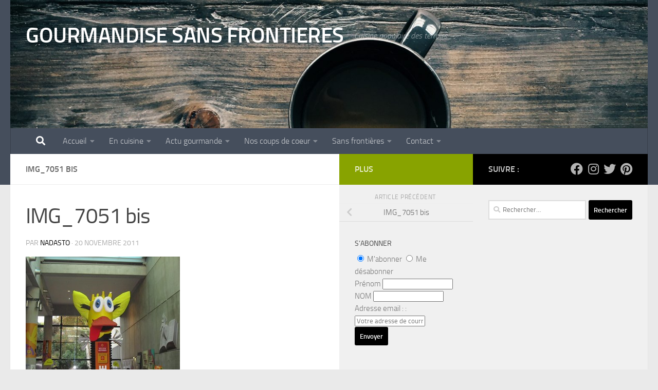

--- FILE ---
content_type: text/html; charset=utf-8
request_url: https://www.google.com/recaptcha/api2/aframe
body_size: 267
content:
<!DOCTYPE HTML><html><head><meta http-equiv="content-type" content="text/html; charset=UTF-8"></head><body><script nonce="fdIz7Sru36wb0_F4YyWyAA">/** Anti-fraud and anti-abuse applications only. See google.com/recaptcha */ try{var clients={'sodar':'https://pagead2.googlesyndication.com/pagead/sodar?'};window.addEventListener("message",function(a){try{if(a.source===window.parent){var b=JSON.parse(a.data);var c=clients[b['id']];if(c){var d=document.createElement('img');d.src=c+b['params']+'&rc='+(localStorage.getItem("rc::a")?sessionStorage.getItem("rc::b"):"");window.document.body.appendChild(d);sessionStorage.setItem("rc::e",parseInt(sessionStorage.getItem("rc::e")||0)+1);localStorage.setItem("rc::h",'1769113732563');}}}catch(b){}});window.parent.postMessage("_grecaptcha_ready", "*");}catch(b){}</script></body></html>

--- FILE ---
content_type: application/x-javascript
request_url: https://gourmandisesansfrontieres.fr/wp-content/themes/hueman/assets/front/js/ie/html5shiv-printshiv.min.js
body_size: 1961
content:
/**
* @preserve HTML5 Shiv 3.7.3 | @afarkas @jdalton @jon_neal @rem | MIT/GPL2 Licensed
*/
!function(a,b){function c(a,b){var c=a.createElement("p"),d=a.getElementsByTagName("head")[0]||a.documentElement;return c.innerHTML="x<style>"+b+"</style>",d.insertBefore(c.lastChild,d.firstChild)}function d(){var a=y.elements;return"string"==typeof a?a.split(" "):a}function e(a,b){var c=y.elements;"string"!=typeof c&&(c=c.join(" ")),"string"!=typeof a&&(a=a.join(" ")),y.elements=c+" "+a,j(b)}function f(a){var b=x[a[v]];return b||(b={},w++,a[v]=w,x[w]=b),b}function g(a,c,d){if(c||(c=b),q)return c.createElement(a);d||(d=f(c));var e;return e=d.cache[a]?d.cache[a].cloneNode():u.test(a)?(d.cache[a]=d.createElem(a)).cloneNode():d.createElem(a),!e.canHaveChildren||t.test(a)||e.tagUrn?e:d.frag.appendChild(e)}function h(a,c){if(a||(a=b),q)return a.createDocumentFragment();c=c||f(a);for(var e=c.frag.cloneNode(),g=0,h=d(),i=h.length;i>g;g++)e.createElement(h[g]);return e}function i(a,b){b.cache||(b.cache={},b.createElem=a.createElement,b.createFrag=a.createDocumentFragment,b.frag=b.createFrag()),a.createElement=function(c){return y.shivMethods?g(c,a,b):b.createElem(c)},a.createDocumentFragment=Function("h,f","return function(){var n=f.cloneNode(),c=n.createElement;h.shivMethods&&("+d().join().replace(/[\w\-:]+/g,function(a){return b.createElem(a),b.frag.createElement(a),'c("'+a+'")'})+");return n}")(y,b.frag)}function j(a){a||(a=b);var d=f(a);return!y.shivCSS||p||d.hasCSS||(d.hasCSS=!!c(a,"article,aside,dialog,figcaption,figure,footer,header,hgroup,main,nav,section{display:block}mark{background:#FF0;color:#000}template{display:none}")),q||i(a,d),a}function k(a){for(var b,c=a.getElementsByTagName("*"),e=c.length,f=RegExp("^(?:"+d().join("|")+")$","i"),g=[];e--;)b=c[e],f.test(b.nodeName)&&g.push(b.applyElement(l(b)));return g}function l(a){for(var b,c=a.attributes,d=c.length,e=a.ownerDocument.createElement(A+":"+a.nodeName);d--;)b=c[d],b.specified&&e.setAttribute(b.nodeName,b.nodeValue);return e.style.cssText=a.style.cssText,e}function m(a){for(var b,c=a.split("{"),e=c.length,f=RegExp("(^|[\\s,>+~])("+d().join("|")+")(?=[[\\s,>+~#.:]|$)","gi"),g="$1"+A+"\\:$2";e--;)b=c[e]=c[e].split("}"),b[b.length-1]=b[b.length-1].replace(f,g),c[e]=b.join("}");return c.join("{")}function n(a){for(var b=a.length;b--;)a[b].removeNode()}function o(a){function b(){clearTimeout(g._removeSheetTimer),d&&d.removeNode(!0),d=null}var d,e,g=f(a),h=a.namespaces,i=a.parentWindow;return!B||a.printShived?a:("undefined"==typeof h[A]&&h.add(A),i.attachEvent("onbeforeprint",function(){b();for(var f,g,h,i=a.styleSheets,j=[],l=i.length,n=Array(l);l--;)n[l]=i[l];for(;h=n.pop();)if(!h.disabled&&z.test(h.media)){try{f=h.imports,g=f.length}catch(o){g=0}for(l=0;g>l;l++)n.push(f[l]);try{j.push(h.cssText)}catch(o){}}j=m(j.reverse().join("")),e=k(a),d=c(a,j)}),i.attachEvent("onafterprint",function(){n(e),clearTimeout(g._removeSheetTimer),g._removeSheetTimer=setTimeout(b,500)}),a.printShived=!0,a)}var p,q,r="3.7.3",s=a.html5||{},t=/^<|^(?:button|map|select|textarea|object|iframe|option|optgroup)$/i,u=/^(?:a|b|code|div|fieldset|h1|h2|h3|h4|h5|h6|i|label|li|ol|p|q|span|strong|style|table|tbody|td|th|tr|ul)$/i,v="_html5shiv",w=0,x={};!function(){try{var a=b.createElement("a");a.innerHTML="<xyz></xyz>",p="hidden"in a,q=1==a.childNodes.length||function(){b.createElement("a");var a=b.createDocumentFragment();return"undefined"==typeof a.cloneNode||"undefined"==typeof a.createDocumentFragment||"undefined"==typeof a.createElement}()}catch(c){p=!0,q=!0}}();var y={elements:s.elements||"abbr article aside audio bdi canvas data datalist details dialog figcaption figure footer header hgroup main mark meter nav output picture progress section summary template time video",version:r,shivCSS:s.shivCSS!==!1,supportsUnknownElements:q,shivMethods:s.shivMethods!==!1,type:"default",shivDocument:j,createElement:g,createDocumentFragment:h,addElements:e};a.html5=y,j(b);var z=/^$|\b(?:all|print)\b/,A="html5shiv",B=!q&&function(){var c=b.documentElement;return!("undefined"==typeof b.namespaces||"undefined"==typeof b.parentWindow||"undefined"==typeof c.applyElement||"undefined"==typeof c.removeNode||"undefined"==typeof a.attachEvent)}();y.type+=" print",y.shivPrint=o,o(b),"object"==typeof module&&module.exports&&(module.exports=y)}("undefined"!=typeof window?window:this,document);